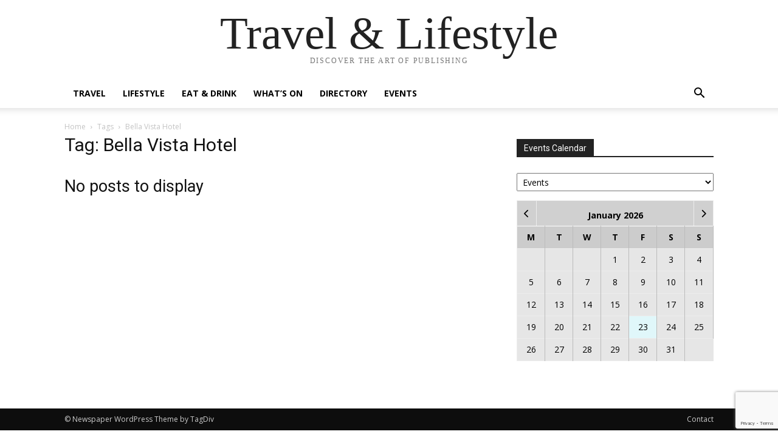

--- FILE ---
content_type: text/html; charset=UTF-8
request_url: https://travlifestyle.com/wp-admin/admin-ajax.php?action=geodir_ajax_calendar&sday=1&wday=0&_loc=0&_l=0&post_type=gd_event
body_size: 223
content:
<div class="gd-div-loader"><i class="fas fa-sync fa-spin"></i></div><span id="cal_title"><strong>January 2026</strong></span><table width="100%" border="0" cellpadding="2" cellspacing="2" class="calendar_widget"><tr><td class="days"><strong>M</strong></td><td class="days"><strong>T</strong></td><td class="days"><strong>W</strong></td><td class="days"><strong>T</strong></td><td class="days"><strong>F</strong></td><td class="days"><strong>S</strong></td><td class="days"><strong>S</strong></td></tr>
		<tr class='cal_day_nums'>
<td class="gd_cal_sat">&nbsp;</td><td class="gd_cal_sat">&nbsp;</td><td class="gd_cal_sat">&nbsp;</td><td valign="middle" class="gd_cal_nsat "><span class="no_event">1</span></td><td valign="middle" class="gd_cal_nsat "><span class="no_event">2</span></td><td valign="middle" class="gd_cal_nsat "><span class="no_event">3</span></td><td valign="middle" class="gd_cal_nsat "><span class="no_event">4</span></td></tr>
<tr class='cal_day_nums'>
<td valign="middle" class="gd_cal_nsat "><span class="no_event">5</span></td><td valign="middle" class="gd_cal_nsat "><span class="no_event">6</span></td><td valign="middle" class="gd_cal_nsat "><span class="no_event">7</span></td><td valign="middle" class="gd_cal_nsat "><span class="no_event">8</span></td><td valign="middle" class="gd_cal_nsat "><span class="no_event">9</span></td><td valign="middle" class="gd_cal_nsat "><span class="no_event">10</span></td><td valign="middle" class="gd_cal_nsat "><span class="no_event">11</span></td></tr>
<tr class='cal_day_nums'>
<td valign="middle" class="gd_cal_nsat "><span class="no_event">12</span></td><td valign="middle" class="gd_cal_nsat "><span class="no_event">13</span></td><td valign="middle" class="gd_cal_nsat "><span class="no_event">14</span></td><td valign="middle" class="gd_cal_nsat "><span class="no_event">15</span></td><td valign="middle" class="gd_cal_nsat "><span class="no_event">16</span></td><td valign="middle" class="gd_cal_nsat "><span class="no_event">17</span></td><td valign="middle" class="gd_cal_nsat "><span class="no_event">18</span></td></tr>
<tr class='cal_day_nums'>
<td valign="middle" class="gd_cal_nsat "><span class="no_event">19</span></td><td valign="middle" class="gd_cal_nsat "><span class="no_event">20</span></td><td valign="middle" class="gd_cal_nsat "><span class="no_event">21</span></td><td valign="middle" class="gd_cal_nsat "><span class="no_event">22</span></td><td valign="middle" class="gd_cal_nsat date_today"><span class="no_event">23</span></td><td valign="middle" class="gd_cal_nsat "><span class="no_event">24</span></td><td valign="middle" class="gd_cal_nsat "><span class="no_event">25</span></td></tr>
<tr class='cal_day_nums'>
<td valign="middle" class="gd_cal_nsat "><span class="no_event">26</span></td><td valign="middle" class="gd_cal_nsat "><span class="no_event">27</span></td><td valign="middle" class="gd_cal_nsat "><span class="no_event">28</span></td><td valign="middle" class="gd_cal_nsat "><span class="no_event">29</span></td><td valign="middle" class="gd_cal_nsat "><span class="no_event">30</span></td><td valign="middle" class="gd_cal_nsat "><span class="no_event">31</span></td>	</table>

--- FILE ---
content_type: text/html; charset=utf-8
request_url: https://www.google.com/recaptcha/api2/anchor?ar=1&k=6LerzaEUAAAAAG55uyjrAQfvXW-58zFSL7xpGS4y&co=aHR0cHM6Ly90cmF2bGlmZXN0eWxlLmNvbTo0NDM.&hl=en&v=PoyoqOPhxBO7pBk68S4YbpHZ&size=invisible&anchor-ms=20000&execute-ms=30000&cb=lssk1p1uv15n
body_size: 48694
content:
<!DOCTYPE HTML><html dir="ltr" lang="en"><head><meta http-equiv="Content-Type" content="text/html; charset=UTF-8">
<meta http-equiv="X-UA-Compatible" content="IE=edge">
<title>reCAPTCHA</title>
<style type="text/css">
/* cyrillic-ext */
@font-face {
  font-family: 'Roboto';
  font-style: normal;
  font-weight: 400;
  font-stretch: 100%;
  src: url(//fonts.gstatic.com/s/roboto/v48/KFO7CnqEu92Fr1ME7kSn66aGLdTylUAMa3GUBHMdazTgWw.woff2) format('woff2');
  unicode-range: U+0460-052F, U+1C80-1C8A, U+20B4, U+2DE0-2DFF, U+A640-A69F, U+FE2E-FE2F;
}
/* cyrillic */
@font-face {
  font-family: 'Roboto';
  font-style: normal;
  font-weight: 400;
  font-stretch: 100%;
  src: url(//fonts.gstatic.com/s/roboto/v48/KFO7CnqEu92Fr1ME7kSn66aGLdTylUAMa3iUBHMdazTgWw.woff2) format('woff2');
  unicode-range: U+0301, U+0400-045F, U+0490-0491, U+04B0-04B1, U+2116;
}
/* greek-ext */
@font-face {
  font-family: 'Roboto';
  font-style: normal;
  font-weight: 400;
  font-stretch: 100%;
  src: url(//fonts.gstatic.com/s/roboto/v48/KFO7CnqEu92Fr1ME7kSn66aGLdTylUAMa3CUBHMdazTgWw.woff2) format('woff2');
  unicode-range: U+1F00-1FFF;
}
/* greek */
@font-face {
  font-family: 'Roboto';
  font-style: normal;
  font-weight: 400;
  font-stretch: 100%;
  src: url(//fonts.gstatic.com/s/roboto/v48/KFO7CnqEu92Fr1ME7kSn66aGLdTylUAMa3-UBHMdazTgWw.woff2) format('woff2');
  unicode-range: U+0370-0377, U+037A-037F, U+0384-038A, U+038C, U+038E-03A1, U+03A3-03FF;
}
/* math */
@font-face {
  font-family: 'Roboto';
  font-style: normal;
  font-weight: 400;
  font-stretch: 100%;
  src: url(//fonts.gstatic.com/s/roboto/v48/KFO7CnqEu92Fr1ME7kSn66aGLdTylUAMawCUBHMdazTgWw.woff2) format('woff2');
  unicode-range: U+0302-0303, U+0305, U+0307-0308, U+0310, U+0312, U+0315, U+031A, U+0326-0327, U+032C, U+032F-0330, U+0332-0333, U+0338, U+033A, U+0346, U+034D, U+0391-03A1, U+03A3-03A9, U+03B1-03C9, U+03D1, U+03D5-03D6, U+03F0-03F1, U+03F4-03F5, U+2016-2017, U+2034-2038, U+203C, U+2040, U+2043, U+2047, U+2050, U+2057, U+205F, U+2070-2071, U+2074-208E, U+2090-209C, U+20D0-20DC, U+20E1, U+20E5-20EF, U+2100-2112, U+2114-2115, U+2117-2121, U+2123-214F, U+2190, U+2192, U+2194-21AE, U+21B0-21E5, U+21F1-21F2, U+21F4-2211, U+2213-2214, U+2216-22FF, U+2308-230B, U+2310, U+2319, U+231C-2321, U+2336-237A, U+237C, U+2395, U+239B-23B7, U+23D0, U+23DC-23E1, U+2474-2475, U+25AF, U+25B3, U+25B7, U+25BD, U+25C1, U+25CA, U+25CC, U+25FB, U+266D-266F, U+27C0-27FF, U+2900-2AFF, U+2B0E-2B11, U+2B30-2B4C, U+2BFE, U+3030, U+FF5B, U+FF5D, U+1D400-1D7FF, U+1EE00-1EEFF;
}
/* symbols */
@font-face {
  font-family: 'Roboto';
  font-style: normal;
  font-weight: 400;
  font-stretch: 100%;
  src: url(//fonts.gstatic.com/s/roboto/v48/KFO7CnqEu92Fr1ME7kSn66aGLdTylUAMaxKUBHMdazTgWw.woff2) format('woff2');
  unicode-range: U+0001-000C, U+000E-001F, U+007F-009F, U+20DD-20E0, U+20E2-20E4, U+2150-218F, U+2190, U+2192, U+2194-2199, U+21AF, U+21E6-21F0, U+21F3, U+2218-2219, U+2299, U+22C4-22C6, U+2300-243F, U+2440-244A, U+2460-24FF, U+25A0-27BF, U+2800-28FF, U+2921-2922, U+2981, U+29BF, U+29EB, U+2B00-2BFF, U+4DC0-4DFF, U+FFF9-FFFB, U+10140-1018E, U+10190-1019C, U+101A0, U+101D0-101FD, U+102E0-102FB, U+10E60-10E7E, U+1D2C0-1D2D3, U+1D2E0-1D37F, U+1F000-1F0FF, U+1F100-1F1AD, U+1F1E6-1F1FF, U+1F30D-1F30F, U+1F315, U+1F31C, U+1F31E, U+1F320-1F32C, U+1F336, U+1F378, U+1F37D, U+1F382, U+1F393-1F39F, U+1F3A7-1F3A8, U+1F3AC-1F3AF, U+1F3C2, U+1F3C4-1F3C6, U+1F3CA-1F3CE, U+1F3D4-1F3E0, U+1F3ED, U+1F3F1-1F3F3, U+1F3F5-1F3F7, U+1F408, U+1F415, U+1F41F, U+1F426, U+1F43F, U+1F441-1F442, U+1F444, U+1F446-1F449, U+1F44C-1F44E, U+1F453, U+1F46A, U+1F47D, U+1F4A3, U+1F4B0, U+1F4B3, U+1F4B9, U+1F4BB, U+1F4BF, U+1F4C8-1F4CB, U+1F4D6, U+1F4DA, U+1F4DF, U+1F4E3-1F4E6, U+1F4EA-1F4ED, U+1F4F7, U+1F4F9-1F4FB, U+1F4FD-1F4FE, U+1F503, U+1F507-1F50B, U+1F50D, U+1F512-1F513, U+1F53E-1F54A, U+1F54F-1F5FA, U+1F610, U+1F650-1F67F, U+1F687, U+1F68D, U+1F691, U+1F694, U+1F698, U+1F6AD, U+1F6B2, U+1F6B9-1F6BA, U+1F6BC, U+1F6C6-1F6CF, U+1F6D3-1F6D7, U+1F6E0-1F6EA, U+1F6F0-1F6F3, U+1F6F7-1F6FC, U+1F700-1F7FF, U+1F800-1F80B, U+1F810-1F847, U+1F850-1F859, U+1F860-1F887, U+1F890-1F8AD, U+1F8B0-1F8BB, U+1F8C0-1F8C1, U+1F900-1F90B, U+1F93B, U+1F946, U+1F984, U+1F996, U+1F9E9, U+1FA00-1FA6F, U+1FA70-1FA7C, U+1FA80-1FA89, U+1FA8F-1FAC6, U+1FACE-1FADC, U+1FADF-1FAE9, U+1FAF0-1FAF8, U+1FB00-1FBFF;
}
/* vietnamese */
@font-face {
  font-family: 'Roboto';
  font-style: normal;
  font-weight: 400;
  font-stretch: 100%;
  src: url(//fonts.gstatic.com/s/roboto/v48/KFO7CnqEu92Fr1ME7kSn66aGLdTylUAMa3OUBHMdazTgWw.woff2) format('woff2');
  unicode-range: U+0102-0103, U+0110-0111, U+0128-0129, U+0168-0169, U+01A0-01A1, U+01AF-01B0, U+0300-0301, U+0303-0304, U+0308-0309, U+0323, U+0329, U+1EA0-1EF9, U+20AB;
}
/* latin-ext */
@font-face {
  font-family: 'Roboto';
  font-style: normal;
  font-weight: 400;
  font-stretch: 100%;
  src: url(//fonts.gstatic.com/s/roboto/v48/KFO7CnqEu92Fr1ME7kSn66aGLdTylUAMa3KUBHMdazTgWw.woff2) format('woff2');
  unicode-range: U+0100-02BA, U+02BD-02C5, U+02C7-02CC, U+02CE-02D7, U+02DD-02FF, U+0304, U+0308, U+0329, U+1D00-1DBF, U+1E00-1E9F, U+1EF2-1EFF, U+2020, U+20A0-20AB, U+20AD-20C0, U+2113, U+2C60-2C7F, U+A720-A7FF;
}
/* latin */
@font-face {
  font-family: 'Roboto';
  font-style: normal;
  font-weight: 400;
  font-stretch: 100%;
  src: url(//fonts.gstatic.com/s/roboto/v48/KFO7CnqEu92Fr1ME7kSn66aGLdTylUAMa3yUBHMdazQ.woff2) format('woff2');
  unicode-range: U+0000-00FF, U+0131, U+0152-0153, U+02BB-02BC, U+02C6, U+02DA, U+02DC, U+0304, U+0308, U+0329, U+2000-206F, U+20AC, U+2122, U+2191, U+2193, U+2212, U+2215, U+FEFF, U+FFFD;
}
/* cyrillic-ext */
@font-face {
  font-family: 'Roboto';
  font-style: normal;
  font-weight: 500;
  font-stretch: 100%;
  src: url(//fonts.gstatic.com/s/roboto/v48/KFO7CnqEu92Fr1ME7kSn66aGLdTylUAMa3GUBHMdazTgWw.woff2) format('woff2');
  unicode-range: U+0460-052F, U+1C80-1C8A, U+20B4, U+2DE0-2DFF, U+A640-A69F, U+FE2E-FE2F;
}
/* cyrillic */
@font-face {
  font-family: 'Roboto';
  font-style: normal;
  font-weight: 500;
  font-stretch: 100%;
  src: url(//fonts.gstatic.com/s/roboto/v48/KFO7CnqEu92Fr1ME7kSn66aGLdTylUAMa3iUBHMdazTgWw.woff2) format('woff2');
  unicode-range: U+0301, U+0400-045F, U+0490-0491, U+04B0-04B1, U+2116;
}
/* greek-ext */
@font-face {
  font-family: 'Roboto';
  font-style: normal;
  font-weight: 500;
  font-stretch: 100%;
  src: url(//fonts.gstatic.com/s/roboto/v48/KFO7CnqEu92Fr1ME7kSn66aGLdTylUAMa3CUBHMdazTgWw.woff2) format('woff2');
  unicode-range: U+1F00-1FFF;
}
/* greek */
@font-face {
  font-family: 'Roboto';
  font-style: normal;
  font-weight: 500;
  font-stretch: 100%;
  src: url(//fonts.gstatic.com/s/roboto/v48/KFO7CnqEu92Fr1ME7kSn66aGLdTylUAMa3-UBHMdazTgWw.woff2) format('woff2');
  unicode-range: U+0370-0377, U+037A-037F, U+0384-038A, U+038C, U+038E-03A1, U+03A3-03FF;
}
/* math */
@font-face {
  font-family: 'Roboto';
  font-style: normal;
  font-weight: 500;
  font-stretch: 100%;
  src: url(//fonts.gstatic.com/s/roboto/v48/KFO7CnqEu92Fr1ME7kSn66aGLdTylUAMawCUBHMdazTgWw.woff2) format('woff2');
  unicode-range: U+0302-0303, U+0305, U+0307-0308, U+0310, U+0312, U+0315, U+031A, U+0326-0327, U+032C, U+032F-0330, U+0332-0333, U+0338, U+033A, U+0346, U+034D, U+0391-03A1, U+03A3-03A9, U+03B1-03C9, U+03D1, U+03D5-03D6, U+03F0-03F1, U+03F4-03F5, U+2016-2017, U+2034-2038, U+203C, U+2040, U+2043, U+2047, U+2050, U+2057, U+205F, U+2070-2071, U+2074-208E, U+2090-209C, U+20D0-20DC, U+20E1, U+20E5-20EF, U+2100-2112, U+2114-2115, U+2117-2121, U+2123-214F, U+2190, U+2192, U+2194-21AE, U+21B0-21E5, U+21F1-21F2, U+21F4-2211, U+2213-2214, U+2216-22FF, U+2308-230B, U+2310, U+2319, U+231C-2321, U+2336-237A, U+237C, U+2395, U+239B-23B7, U+23D0, U+23DC-23E1, U+2474-2475, U+25AF, U+25B3, U+25B7, U+25BD, U+25C1, U+25CA, U+25CC, U+25FB, U+266D-266F, U+27C0-27FF, U+2900-2AFF, U+2B0E-2B11, U+2B30-2B4C, U+2BFE, U+3030, U+FF5B, U+FF5D, U+1D400-1D7FF, U+1EE00-1EEFF;
}
/* symbols */
@font-face {
  font-family: 'Roboto';
  font-style: normal;
  font-weight: 500;
  font-stretch: 100%;
  src: url(//fonts.gstatic.com/s/roboto/v48/KFO7CnqEu92Fr1ME7kSn66aGLdTylUAMaxKUBHMdazTgWw.woff2) format('woff2');
  unicode-range: U+0001-000C, U+000E-001F, U+007F-009F, U+20DD-20E0, U+20E2-20E4, U+2150-218F, U+2190, U+2192, U+2194-2199, U+21AF, U+21E6-21F0, U+21F3, U+2218-2219, U+2299, U+22C4-22C6, U+2300-243F, U+2440-244A, U+2460-24FF, U+25A0-27BF, U+2800-28FF, U+2921-2922, U+2981, U+29BF, U+29EB, U+2B00-2BFF, U+4DC0-4DFF, U+FFF9-FFFB, U+10140-1018E, U+10190-1019C, U+101A0, U+101D0-101FD, U+102E0-102FB, U+10E60-10E7E, U+1D2C0-1D2D3, U+1D2E0-1D37F, U+1F000-1F0FF, U+1F100-1F1AD, U+1F1E6-1F1FF, U+1F30D-1F30F, U+1F315, U+1F31C, U+1F31E, U+1F320-1F32C, U+1F336, U+1F378, U+1F37D, U+1F382, U+1F393-1F39F, U+1F3A7-1F3A8, U+1F3AC-1F3AF, U+1F3C2, U+1F3C4-1F3C6, U+1F3CA-1F3CE, U+1F3D4-1F3E0, U+1F3ED, U+1F3F1-1F3F3, U+1F3F5-1F3F7, U+1F408, U+1F415, U+1F41F, U+1F426, U+1F43F, U+1F441-1F442, U+1F444, U+1F446-1F449, U+1F44C-1F44E, U+1F453, U+1F46A, U+1F47D, U+1F4A3, U+1F4B0, U+1F4B3, U+1F4B9, U+1F4BB, U+1F4BF, U+1F4C8-1F4CB, U+1F4D6, U+1F4DA, U+1F4DF, U+1F4E3-1F4E6, U+1F4EA-1F4ED, U+1F4F7, U+1F4F9-1F4FB, U+1F4FD-1F4FE, U+1F503, U+1F507-1F50B, U+1F50D, U+1F512-1F513, U+1F53E-1F54A, U+1F54F-1F5FA, U+1F610, U+1F650-1F67F, U+1F687, U+1F68D, U+1F691, U+1F694, U+1F698, U+1F6AD, U+1F6B2, U+1F6B9-1F6BA, U+1F6BC, U+1F6C6-1F6CF, U+1F6D3-1F6D7, U+1F6E0-1F6EA, U+1F6F0-1F6F3, U+1F6F7-1F6FC, U+1F700-1F7FF, U+1F800-1F80B, U+1F810-1F847, U+1F850-1F859, U+1F860-1F887, U+1F890-1F8AD, U+1F8B0-1F8BB, U+1F8C0-1F8C1, U+1F900-1F90B, U+1F93B, U+1F946, U+1F984, U+1F996, U+1F9E9, U+1FA00-1FA6F, U+1FA70-1FA7C, U+1FA80-1FA89, U+1FA8F-1FAC6, U+1FACE-1FADC, U+1FADF-1FAE9, U+1FAF0-1FAF8, U+1FB00-1FBFF;
}
/* vietnamese */
@font-face {
  font-family: 'Roboto';
  font-style: normal;
  font-weight: 500;
  font-stretch: 100%;
  src: url(//fonts.gstatic.com/s/roboto/v48/KFO7CnqEu92Fr1ME7kSn66aGLdTylUAMa3OUBHMdazTgWw.woff2) format('woff2');
  unicode-range: U+0102-0103, U+0110-0111, U+0128-0129, U+0168-0169, U+01A0-01A1, U+01AF-01B0, U+0300-0301, U+0303-0304, U+0308-0309, U+0323, U+0329, U+1EA0-1EF9, U+20AB;
}
/* latin-ext */
@font-face {
  font-family: 'Roboto';
  font-style: normal;
  font-weight: 500;
  font-stretch: 100%;
  src: url(//fonts.gstatic.com/s/roboto/v48/KFO7CnqEu92Fr1ME7kSn66aGLdTylUAMa3KUBHMdazTgWw.woff2) format('woff2');
  unicode-range: U+0100-02BA, U+02BD-02C5, U+02C7-02CC, U+02CE-02D7, U+02DD-02FF, U+0304, U+0308, U+0329, U+1D00-1DBF, U+1E00-1E9F, U+1EF2-1EFF, U+2020, U+20A0-20AB, U+20AD-20C0, U+2113, U+2C60-2C7F, U+A720-A7FF;
}
/* latin */
@font-face {
  font-family: 'Roboto';
  font-style: normal;
  font-weight: 500;
  font-stretch: 100%;
  src: url(//fonts.gstatic.com/s/roboto/v48/KFO7CnqEu92Fr1ME7kSn66aGLdTylUAMa3yUBHMdazQ.woff2) format('woff2');
  unicode-range: U+0000-00FF, U+0131, U+0152-0153, U+02BB-02BC, U+02C6, U+02DA, U+02DC, U+0304, U+0308, U+0329, U+2000-206F, U+20AC, U+2122, U+2191, U+2193, U+2212, U+2215, U+FEFF, U+FFFD;
}
/* cyrillic-ext */
@font-face {
  font-family: 'Roboto';
  font-style: normal;
  font-weight: 900;
  font-stretch: 100%;
  src: url(//fonts.gstatic.com/s/roboto/v48/KFO7CnqEu92Fr1ME7kSn66aGLdTylUAMa3GUBHMdazTgWw.woff2) format('woff2');
  unicode-range: U+0460-052F, U+1C80-1C8A, U+20B4, U+2DE0-2DFF, U+A640-A69F, U+FE2E-FE2F;
}
/* cyrillic */
@font-face {
  font-family: 'Roboto';
  font-style: normal;
  font-weight: 900;
  font-stretch: 100%;
  src: url(//fonts.gstatic.com/s/roboto/v48/KFO7CnqEu92Fr1ME7kSn66aGLdTylUAMa3iUBHMdazTgWw.woff2) format('woff2');
  unicode-range: U+0301, U+0400-045F, U+0490-0491, U+04B0-04B1, U+2116;
}
/* greek-ext */
@font-face {
  font-family: 'Roboto';
  font-style: normal;
  font-weight: 900;
  font-stretch: 100%;
  src: url(//fonts.gstatic.com/s/roboto/v48/KFO7CnqEu92Fr1ME7kSn66aGLdTylUAMa3CUBHMdazTgWw.woff2) format('woff2');
  unicode-range: U+1F00-1FFF;
}
/* greek */
@font-face {
  font-family: 'Roboto';
  font-style: normal;
  font-weight: 900;
  font-stretch: 100%;
  src: url(//fonts.gstatic.com/s/roboto/v48/KFO7CnqEu92Fr1ME7kSn66aGLdTylUAMa3-UBHMdazTgWw.woff2) format('woff2');
  unicode-range: U+0370-0377, U+037A-037F, U+0384-038A, U+038C, U+038E-03A1, U+03A3-03FF;
}
/* math */
@font-face {
  font-family: 'Roboto';
  font-style: normal;
  font-weight: 900;
  font-stretch: 100%;
  src: url(//fonts.gstatic.com/s/roboto/v48/KFO7CnqEu92Fr1ME7kSn66aGLdTylUAMawCUBHMdazTgWw.woff2) format('woff2');
  unicode-range: U+0302-0303, U+0305, U+0307-0308, U+0310, U+0312, U+0315, U+031A, U+0326-0327, U+032C, U+032F-0330, U+0332-0333, U+0338, U+033A, U+0346, U+034D, U+0391-03A1, U+03A3-03A9, U+03B1-03C9, U+03D1, U+03D5-03D6, U+03F0-03F1, U+03F4-03F5, U+2016-2017, U+2034-2038, U+203C, U+2040, U+2043, U+2047, U+2050, U+2057, U+205F, U+2070-2071, U+2074-208E, U+2090-209C, U+20D0-20DC, U+20E1, U+20E5-20EF, U+2100-2112, U+2114-2115, U+2117-2121, U+2123-214F, U+2190, U+2192, U+2194-21AE, U+21B0-21E5, U+21F1-21F2, U+21F4-2211, U+2213-2214, U+2216-22FF, U+2308-230B, U+2310, U+2319, U+231C-2321, U+2336-237A, U+237C, U+2395, U+239B-23B7, U+23D0, U+23DC-23E1, U+2474-2475, U+25AF, U+25B3, U+25B7, U+25BD, U+25C1, U+25CA, U+25CC, U+25FB, U+266D-266F, U+27C0-27FF, U+2900-2AFF, U+2B0E-2B11, U+2B30-2B4C, U+2BFE, U+3030, U+FF5B, U+FF5D, U+1D400-1D7FF, U+1EE00-1EEFF;
}
/* symbols */
@font-face {
  font-family: 'Roboto';
  font-style: normal;
  font-weight: 900;
  font-stretch: 100%;
  src: url(//fonts.gstatic.com/s/roboto/v48/KFO7CnqEu92Fr1ME7kSn66aGLdTylUAMaxKUBHMdazTgWw.woff2) format('woff2');
  unicode-range: U+0001-000C, U+000E-001F, U+007F-009F, U+20DD-20E0, U+20E2-20E4, U+2150-218F, U+2190, U+2192, U+2194-2199, U+21AF, U+21E6-21F0, U+21F3, U+2218-2219, U+2299, U+22C4-22C6, U+2300-243F, U+2440-244A, U+2460-24FF, U+25A0-27BF, U+2800-28FF, U+2921-2922, U+2981, U+29BF, U+29EB, U+2B00-2BFF, U+4DC0-4DFF, U+FFF9-FFFB, U+10140-1018E, U+10190-1019C, U+101A0, U+101D0-101FD, U+102E0-102FB, U+10E60-10E7E, U+1D2C0-1D2D3, U+1D2E0-1D37F, U+1F000-1F0FF, U+1F100-1F1AD, U+1F1E6-1F1FF, U+1F30D-1F30F, U+1F315, U+1F31C, U+1F31E, U+1F320-1F32C, U+1F336, U+1F378, U+1F37D, U+1F382, U+1F393-1F39F, U+1F3A7-1F3A8, U+1F3AC-1F3AF, U+1F3C2, U+1F3C4-1F3C6, U+1F3CA-1F3CE, U+1F3D4-1F3E0, U+1F3ED, U+1F3F1-1F3F3, U+1F3F5-1F3F7, U+1F408, U+1F415, U+1F41F, U+1F426, U+1F43F, U+1F441-1F442, U+1F444, U+1F446-1F449, U+1F44C-1F44E, U+1F453, U+1F46A, U+1F47D, U+1F4A3, U+1F4B0, U+1F4B3, U+1F4B9, U+1F4BB, U+1F4BF, U+1F4C8-1F4CB, U+1F4D6, U+1F4DA, U+1F4DF, U+1F4E3-1F4E6, U+1F4EA-1F4ED, U+1F4F7, U+1F4F9-1F4FB, U+1F4FD-1F4FE, U+1F503, U+1F507-1F50B, U+1F50D, U+1F512-1F513, U+1F53E-1F54A, U+1F54F-1F5FA, U+1F610, U+1F650-1F67F, U+1F687, U+1F68D, U+1F691, U+1F694, U+1F698, U+1F6AD, U+1F6B2, U+1F6B9-1F6BA, U+1F6BC, U+1F6C6-1F6CF, U+1F6D3-1F6D7, U+1F6E0-1F6EA, U+1F6F0-1F6F3, U+1F6F7-1F6FC, U+1F700-1F7FF, U+1F800-1F80B, U+1F810-1F847, U+1F850-1F859, U+1F860-1F887, U+1F890-1F8AD, U+1F8B0-1F8BB, U+1F8C0-1F8C1, U+1F900-1F90B, U+1F93B, U+1F946, U+1F984, U+1F996, U+1F9E9, U+1FA00-1FA6F, U+1FA70-1FA7C, U+1FA80-1FA89, U+1FA8F-1FAC6, U+1FACE-1FADC, U+1FADF-1FAE9, U+1FAF0-1FAF8, U+1FB00-1FBFF;
}
/* vietnamese */
@font-face {
  font-family: 'Roboto';
  font-style: normal;
  font-weight: 900;
  font-stretch: 100%;
  src: url(//fonts.gstatic.com/s/roboto/v48/KFO7CnqEu92Fr1ME7kSn66aGLdTylUAMa3OUBHMdazTgWw.woff2) format('woff2');
  unicode-range: U+0102-0103, U+0110-0111, U+0128-0129, U+0168-0169, U+01A0-01A1, U+01AF-01B0, U+0300-0301, U+0303-0304, U+0308-0309, U+0323, U+0329, U+1EA0-1EF9, U+20AB;
}
/* latin-ext */
@font-face {
  font-family: 'Roboto';
  font-style: normal;
  font-weight: 900;
  font-stretch: 100%;
  src: url(//fonts.gstatic.com/s/roboto/v48/KFO7CnqEu92Fr1ME7kSn66aGLdTylUAMa3KUBHMdazTgWw.woff2) format('woff2');
  unicode-range: U+0100-02BA, U+02BD-02C5, U+02C7-02CC, U+02CE-02D7, U+02DD-02FF, U+0304, U+0308, U+0329, U+1D00-1DBF, U+1E00-1E9F, U+1EF2-1EFF, U+2020, U+20A0-20AB, U+20AD-20C0, U+2113, U+2C60-2C7F, U+A720-A7FF;
}
/* latin */
@font-face {
  font-family: 'Roboto';
  font-style: normal;
  font-weight: 900;
  font-stretch: 100%;
  src: url(//fonts.gstatic.com/s/roboto/v48/KFO7CnqEu92Fr1ME7kSn66aGLdTylUAMa3yUBHMdazQ.woff2) format('woff2');
  unicode-range: U+0000-00FF, U+0131, U+0152-0153, U+02BB-02BC, U+02C6, U+02DA, U+02DC, U+0304, U+0308, U+0329, U+2000-206F, U+20AC, U+2122, U+2191, U+2193, U+2212, U+2215, U+FEFF, U+FFFD;
}

</style>
<link rel="stylesheet" type="text/css" href="https://www.gstatic.com/recaptcha/releases/PoyoqOPhxBO7pBk68S4YbpHZ/styles__ltr.css">
<script nonce="HG3tLetxzFWo9bq9RXQOBQ" type="text/javascript">window['__recaptcha_api'] = 'https://www.google.com/recaptcha/api2/';</script>
<script type="text/javascript" src="https://www.gstatic.com/recaptcha/releases/PoyoqOPhxBO7pBk68S4YbpHZ/recaptcha__en.js" nonce="HG3tLetxzFWo9bq9RXQOBQ">
      
    </script></head>
<body><div id="rc-anchor-alert" class="rc-anchor-alert"></div>
<input type="hidden" id="recaptcha-token" value="[base64]">
<script type="text/javascript" nonce="HG3tLetxzFWo9bq9RXQOBQ">
      recaptcha.anchor.Main.init("[\x22ainput\x22,[\x22bgdata\x22,\x22\x22,\[base64]/[base64]/[base64]/bmV3IHJbeF0oY1swXSk6RT09Mj9uZXcgclt4XShjWzBdLGNbMV0pOkU9PTM/bmV3IHJbeF0oY1swXSxjWzFdLGNbMl0pOkU9PTQ/[base64]/[base64]/[base64]/[base64]/[base64]/[base64]/[base64]/[base64]\x22,\[base64]\\u003d\\u003d\x22,\x22w71OwpvDnsOdwrgpGnbDnB4awqcoL8O2TWdvXcK4wqVKTcOMwpXDosOADXTCosKvw6fCuAbDhcKVw5fDh8K4wrkewqpyRXxUw6LCqSFbfMKOw5nCicK/f8Omw4rDgMKJwolWQGFfDsKrGMKYwp0TAMOYIMOHO8O2w5HDun7CvGzDqcKswqTChsKOwq98fMO4wrfDqUcMPB3CmygGw6spwoUswrzCkl7ClcOjw53Dslx/wrrCqcO/GT/Cm8OCw5JEwrrClQ9ow5tZwpIfw7pew7vDnsO4XcO4wrw6wqdjBcK6DcOySCXCoFLDnsO+UMK2bsK/wqhTw61hL8OPw6cpwqVSw4w7JMKew6/CtsOxY0sNw4E6wrzDjsOgPcOLw7HCn8KewodIwq7DisKmw6LDisOyCAY+wpFvw6gIBg5Mw65oOsOdB8OhwppywqtEwq3CvsK2wos8JMKwwq/CrsKbAFTDrcK9RBtQw5B5IF/CncOQMcOhwqLDg8Kew7rDpisow5vCs8KuwpILw6jCkTjCm8OIwpzCqsKDwqcYMSXCsFByasOufsKKaMKCD8OOXsO7w5J6EAXDi8KGbMOWURF3A8Kqw4wLw63CkcKKwqcww5vDs8O7w7/DsGdsQwNwVDxsAS7Dl8Oow4rCrcO8TgZEADrCpMKGKlRpw75ZeHJYw7QdQy9YCsKHw7/CojIJaMOmTcObY8K2w65bw7PDrR9Qw5vDpsOyccKWFcKBI8O/wpwpbyDCk1nCusKnVMOyOxvDlX86NC13wq4ww6TDsMKTw7tzasO6wqhzw7/CihZFwoTDkDTDt8OZIx1LwqpoEU5zw4jCk2vDoMKqOcKfWS03dMOqwofCgwrCuMKERMKFwpXCkEzDrloyMsKiGlTCl8KgwrQQwrLDrFbDmE90w5p5biTDrsK3HsOzw7zDlDVacTtmS8KFUsKqIjTCmcOfE8KDw5pfV8K9wqpPasK/wpARVEPDo8Omw5vClsOLw6Qudi9UwonDt2oqWUXCkz0qwqRfwqDDrHhAwrMgFR1Ew7cdwq7DhcKww7nDkzBmwpwmCcKAw4YfBsKiwo7CtcKyacKFw4QxWGYuw7DDtsOJXw7Dj8KIw4BIw6nDl0wIwqFwb8K9wqLCsMKfOcKWJBvCgQVHUU7CgsKAD3rDiXfDh8K6wq/[base64]/JMK7W8ORJzfCujLDiCRBw47CqC1WN2/CvcOGEcOtw5VrwoM0aMOvwq7DncKmaTvCtzd1w5DDsynDkmYuwrRUw5vCr08uZithw7TDsX5iwqPDssKlw5ohwpM/w67CtsKeVgYHEQbDoXl6ScOZLMOXRXjClMOTZlJUw7PDkMOLw4fCnkrDosK6X2hIwrlnwqvClHzDmsOEw7HCi8KRwprCvcKQwp9iV8KkNGI+wpc+aFZEw7wfwoDCgMOqw6NROcK0IcO/XMKzHWXCoGXDtEQAw6bCuMOJUFcAYE/[base64]/NcKfbnjCjFNRdcKQIMO+N8OSw43DscKxC2whw4rCgMOQw6daei98AWDCmApRw4jCtMK3dUTCpFBtLjzDlXzDm8K/FCJ5F33Ci2J6wrZZwoDCiMOuw4rDvyXDjcOFPsObw4TDiBIpwq3DtW/Cow9lYgjDv1Uywoc4Q8Ouwqd2w4plwrkjw4Nlw79JC8K6w7kVw47DnBo9EnbCjsKZXcKnHsOBw5VFFsO1YinCkFUqwofCjzbDsGR4wqo/w6MUDAA8FizDginDnMOGQ8OYGTXCuMKAw5M0XCBww5fDp8KEeQrCkSluw77CisK9wr/ClsKgT8KWUUFkGAhJwoovwrxnw4hSwojCqmnDtnrDoUxZw53Dik0Ew55ycXwCw6fCshLDicKCSRpKIgzDoW7CtcK2HgvChcKvw6QYcDkRwolCCMOzL8K/woZrw6gwacK0QcKEwot8wojCvm/CpsKZwog3ZMOhwq1IQl/DvmsEF8KuTcKBMMKDRsKhYjbDpBjDlQnDu2PDr23DrcORwqsQwo4JwrXDmsKiw4HCpCxvw7AMW8KPwr/[base64]/ecO+wqgqe8Ofw4/[base64]/CpcOywqzDrMKzKEXDhsKuchYbwpo3wrNLw7nDu2zCqwnDv1NyWsKdw64FWMK3wogDDl7DnsOoGjxUEsKFw5zDugvClBMxBSxzw47CgMKLQ8Ocw6k1wr0Hwrpfw4lbcMKgw4vDtsOaNWXDjsOQwpjChsOFMVPCrMKlw7rCuFLDqkHDosOhaTE9fsK7w6Bqw7/DiFXDvsO6LcKnDEPDglvCncKbMcKZcFEuw6gbe8KVwpAGVMO0ICQHwqvCqcOQw6pNwq1nW3zDgA45wrjDuMKzwpbDlMK7wqp1EDXCmMK4CUlWw47CkcOGWhMOEMKbwqHDhCXCkMOgWnFbwr/CksKZE8OSYXbCh8O1w7/[base64]/w7/Du3Now4QITEzCrBhHw5LCh3TDgD3DpMKIfRvDssOSwrbDlcKPwrMNQS8rw6AEDcODM8OUH3PCn8Kzwq/Dt8K6MMOMw6UgA8OZwpvCpsK3w7peDMKLWMKpdhXCuMOBwqQgwpRFwobDgVjCn8ORw6bCpgTDkcKOwp3DoMKXPMOXd3h0w5DCuBYmUMKOwrzDiMKAwrfCq8KhVcKJw7XDg8K5TcOLwo/DocK1wp/Ctm8LJxYyw6PCngfCj1wAw6YeExRKwqkZSsKGwq5rwqXDicKcO8KKMFRlOF3Ci8OSEwFjEMKEwpo3KcO+w7vDkWgZacKkfcO5wqTDiz7DjMOLw5V9KcOgw53CqRRsw5HCk8OowqInBzpWd8O7fA/[base64]/DpSrDukw8X1nChzoZL8KCD8O4w4MODsKFSMOqQEgLw43Ds8OOQi7DksKhwrIdDGnDn8OWwp1ywoMDcsOdR8OKTTzCo3VKC8Ktw5PDkztEWMOLJsOew6FoWsOtwoRVHmA/wpksNDjCrMOGw7BCYS7Dun9NODLDjTMZKsOnwpHCmS4gw4LDhMKtw4oUTMKgw6PDqMOiOcOZw5XDtwfDmTQZUMKNw6gnwoJ5acOywr8KcsOKw7LCmmoLFzjDsxUjSXRTw6vCoGfCj8KWw4HDvmxYPMKaPz3Cj1LCiBPDjgbDkDbDh8K/w73DnQxgwooWLsOZwq7ChW/ChsOjRMOMw7rDvyIWQHfDpcOdwpvDkxoKHVzDncKPYsKZw79WwpTDv8KUU03Cj3vDvhvDucKawpfDk2dDSMOnGcOoOMK7woAOwpzCghbCucOrw4kGGsKuecKgfMKOAcKPw7Riw4lMwpNNScO8wpvDg8K0w61zwqnCpsOgw4VWwoAHw6Mmw5bDnk5Jw5o/w6fDrcKQwoLCsTDCsF7CvzTDjQfDqcOEwp/Dj8K6wpRGOhg0G291TGjDmyfDosOow57DhMKHQcK1w6hvNhnCm20zVQvDtE8MasKpMsO/KQ7Dj0nCsQvDhH/DvyfDvcOzUiYrwq7Di8O/OWnCsMKNc8KMwoB/[base64]/w4rCqcOnI3DDicOJwoIaw6bDqsOZw5LDqhvDmMK0wrrDugLCh8Kew5XDkHDDjMKYbDPClsOJwoTDul7CgSnDrTkzwrVkEMOVLsKzwqjCnyrDk8Oqw7leXMK7wqTCrsKyZk4OwqzDol3CtsKUwqZXw7U7e8KGIMKMX8OffQs/[base64]/Di8KwwqDDnMOpMsOjw5bClG/DkDzDmhYjwopVwoTCixhywoLDi8KMw4jDkT5lJhhcK8OeUMK3Y8O2bMKYfQZrwqlxw5otwpVyNXTDlQ8/MsKiMcK7w7E9wq7DusKMbFPDvWkBw4U9wrrCoAhLw4d7w6gADHTCj3pRARtZw4bCgsKbJMKuME3DvMOwwpZ/wpvDrMOHIcKHwq1aw79TG0wUwpRzJFDDpxfCozjDhFDDtj3DgWxGw6XDoh3DnsOCwpbCkhDCqMOfQgdyw6x9w597worDlMOTCidLw41qwoR6ScOPfsKoVcK0WUxdDcK/ESXCiMO1RcKiL0Jhw4nCn8Opw7/DgMO/LD44w4shABrDqEzDvMOUC8Kvwo3Dk2jDrMOzw4Ylw6cXwowVwrxIw77ChE5bw6EXdRBVwpjCuMK4w6fCqMK6w4TDnMKEwoAaRmQpUMKrw6sLSHNuOhhiM3rDvMK2wpATJMKqw4M/S8KlXQ7CvVrDtsK3wpXDnFkLw4/Csw96OMKJw5HDlXEMG8KFUGDDrsODwrfDtsOkLcKMRMKcwqnCnwnCtwByAW7Ct8KYVMOzwr/CtlDCkcOmw5djw7HCk2rChkjCpsOfbcOCw5Y6UMKRw6DDpsOSwpFGw6zCvDXCvAhyFzZsNiQEWcKbXkXCoRjDlMOlwqDDmcONw6Uuw6/CqD95wqBAwojDtMKzblEbJcK4XsO8ZMKOwrnDk8OvwrjCj23CkVBzXsKpU8KwUcKdTsO5w6/DpS5Pw6nCnT1hw5AYwrAfwoTCj8OhwrXDo03ChHHDtMO9bz/DhCnCtMOdDV0lw7V0w5nCoMOjwpt6QSLCocKYMHVVKxkjIcO5wppswoRfcxVKw4cGwpnCj8OLw4LDk8OXwrF/TsKew4tYwrHDi8OWw6JdacOuWiLDusOjwqVoLMKXwrXCmsO2c8OGw4hXw5FTw7pFw57DnMKlw6wkwpfCulHDsFUGw5PDi0HCuzRvWHTCmmXDlsOzw57CjSjCm8KLw5zDuFTDlsK/JsOXw5HCuMKwbgtIw5PDoMOTbxvCn0NswqrDmyJCw7cUEnnDrxBvw7gRMSnDl0rDrn3Cg09NL14IOMO4w5JaIsK6EiLDhMOYwp3Ds8KrR8OSfsKhwpPCmjzDpcOgOmoew4fDjCPDlMK/JMOUXsOqw7/DtsKLP8KWw6DCkMOndMKUw7/CvcKuwpTCu8KrUypWw6XDhR/DiMKDw7xYd8KGw5NJOsOSGcOBWg7DpMOiAsOYd8O3wrdPGcKiwr/[base64]/[base64]/DrS7DkSTCkcKTw73DnVxPBxRAwrXDtTsdw7XCgznCuU3CimEIwop4R8Kgw7AgwrVaw5EnR8O8wpDCv8Kyw5YdTWrDtMKvBBczXMKdW8KzAjnDhMOFGsKcDgFRccKpRn7DgMKBw7fDtcOTAS/DucOew4rDp8KULUs6wrbCrlDCm2sSwpsQG8Otw5cVwr8FRMKNwqPCoCTCtwwYwoHCjsKrEiPDtMOuw6wUdcO0PxfDpGTDk8OSw6PChw7CvMKYeiDDpSbCmgsoWMOVw6gDwrdnw4M5wqsgwr1/[base64]/CnQsKw7bDhWwDVMOvwozDon0hXj0ow7/DkMO0YC4pOsORC8KNw47CuGzDucOkKMOpw6xZw5LDt8K5w6fDoAXDmF/DpcOyw5vCrVHCsHHCq8Kkwp41w4F8wrFuWw4Pw43DjsKow7Yawo3DiMKkcMOAwrt1AsO2w5QKD37CnFl0w5MZw5ovw4plwrfCoMOweGbCpGfDujPCijPDmcK1w5bClcOIXcOre8OBO1tjw51Mw7nCiXjCg8OxKMO0wqNyw4HDgh5NGz7Cjh/DqjlLwojDgiUYXzXDu8KuVxNFw7EJSsKEElXCmxJPAsKew79Qw5LDu8KzZDfDtcKzwp5VFMOATn7DhhIGwoZDw4tZGGsGwofDu8Ozw4o2DWRjMhrCh8KjCMKVacOVw5NGAwwqwpUSw5bClVovw6nDncK/KsOOLcKTMMKbSVXCm2ROfHHDocKhwqBkBsOSw5/DqMK6MmjCqjvDr8OuCsKgwqglw4/[base64]/DhsKJDmsedcONBj/CjjHDpMOQw4hEHi/CqMK7a1LDqMKxw6sfw7AtwpZbBkPCqcO3acOPf8KWIkN/wrbCswtxIEjClE47cMKFHhptwrzCmsKyEVrCnMK1EcK+w63CmMOuDMO7wqceworCq8K8K8KSw5/[base64]/DvcKdwpLCuTnCr8KowrvDsTjDrsOxw63CqCIhw4Qkw61mwpVKeHRVI8KIw6MlwrHDicOuwqjCtcKvYjLClsK7eTEPXsK2R8O/[base64]/CrMO0TW/Cml7CnQgzFAIbw6kGXMODEcK+w5HDhynDpWnDtX1fdmQ+wpw/JcKOwo1nw7kLaH9gbMO7VVbCt8OPdlBCw5XCg27ChGnDqwrCoXx/fk4Lw5Vww4fDtyPCvXHDmMK2wqYMwpfDlGImGlMVwqvCmSARU3w3QhvCkMKdw4gWwrI4w6cWGcKhGcKRw4UuwrExcl/DtMOHw7BewqDCvzIxw4AkbcK0wp3DuMKKeMKbKVrDr8K5w5PDsCY+TGYrw41+PMK6JMKwXTLCqMOWw5DDvsO9I8OdBkMMAEcCwqHDrSVaw6/Dr1vDmH0twp3CtcOUwqvCiT7CkMKsWW0iNMO2w7/DrHwOwrrDssOcw5DDl8KiOGnCrGFlMHVeb1HDm3zCsTTDkkRhwrUIw6nDjcOnAmUvw4jDmMONw6ZlVxPDvcOkcsOWcsKuB8KTwrQmO2kTwo1vw73DvRzDnsK9WcKUw7/Du8KYw4jDngonN2Yqw7IFOMKPw6FyBAHDn0bCtMOnw5XCosOkw7PCpcOkFX/Dj8Ohwp/[base64]/[base64]/[base64]/wqLDk8O6w71bexQbwqTDtMOBamvCrMKIQ8KMw488w5s3KMOEAMO9McKgw7ouZ8OpDjPCrlYpf340w7LDnmI/woTDvsKbbcKWdcKtwqjDvsKlLn7DiMO9KGI5w5LClMKxaMKaDnHDlMKhRQbCicKkwqhyw6dXwq3DgMKtX092MMK4Jl7CoEkhAsKcFgvCpcKSwr85f27Ci0HDriXCvT7Dnm0Mw5hwwpbCtljCg1FkQsKFIAIBw6/[base64]/CjcKmP8OMw6YxCMK1PU0JbHh9wqZdRcOjwqbCmGDCnTfDhGQEwqXCoMK3w67Cp8KqasKtbQQIw6oXw7YVcMKrw5Q/KDBZw4Vde1dDP8OGw4/Ck8OvccOMwqnCtA7DuDbCujvClBkSWMOAw71nwocNw5gewqBMwoHClyPDtHBaESYeZxjDlMOTQcOmeH/CusK3wqZOHVwjPsOzwogEXlEZwoYDE8KDwrgfDC3CuWrCs8KRw4x1S8KEb8OEwp/CpMKKwrw5CMKZTsOvfsKAw6IUQ8KKGAQiS8KTMwvClMK7w4B1KMOIEQ7DpsKJwrzDjcKMwpZmZRJzCRgBworCvWc/w7c9fGXCo3vCmcOWKsOSw7zDjyh9cn/CrHXDp0XDj8OtS8K5w6LDvGPCsQ3DtcKKTkJjN8OTBMK6QkMVMw5PwoTCqFJew7fCl8OOwrsKwqTDuMKQwqsQSk0EGMKWw7vDozU6A8OBXm8AfShFw7IiMsOQwrfDuCQfHGd8UsOTw7w3w5sawq/CksKOwqMmUMKBd8OXGzXDnsORw51lfsKaCh1BSsOdKgjDoRhMw6FfMcKsF8OSwq4JbBE9B8KPGh/CjQRqfHPCn1fClRBVZMObw6jCvcK7fg1rwqkFw6ZRwqt6HQgpwqhtwqzDugrCncK0IVtrNMOmF2UjwqQHbGQJJQ4kRjwvL8K/[base64]/[base64]/w6VkKiAIwrrCtMOafRLCrk0sbcO1E8ORMMKXw7gKFjLDs8ORw57CksKww6bCnRrCjTPDoSPDkXXCrQDCmMKOwpLDiUnDhXp1VcOIwpvCo0jDsF/CpEliw6gVwrnCu8K2w6nDnWUqS8Ovw5jDp8KLQcKFwpnDjMKCw6bCswJpwpMXwowzwqREwpfCnG5mw5puWFbDhsOETm7DmHjDosOyIsOKw6Nlw7ggfcO0w5jDksOmGXjCkWRpRSrCkQFywqJmw4jDsWgkCFPCoEMnLMKIYVtxw75/Hm1wwpLDqsKCL1Nuwo1/wodqw4Y2PcOPe8OEw5vCnMKrwp/Cg8OEwqZuwq/CojtOwp/DrAHCvcKPAQ3CpzXDusOpFMK0ACAaw4kqw4FSJV3CvAxhwqA4w6V1GWUNLcO4KcOUEcOBNMO8w6RYw53CncO+LUXCgzhxwpsOCMK6w7fDml1WTm/Dp0fDo0Jtw7LCgDAzc8O1ZiXCnk3CrDhIQxfDoMOtw6ICc8KpCcKswpB3wpM+wqcHVUpewqTClcK/wofDkUYUwoTDq2EgMQFSLcOWwq3CgmfCrSkQw63DrT0rbEM4KcOLCFfCoMKBwofDgcKrO0XDlhJFOsKuw5wCd3XClcKswqxzPm9tUcKuw6zCgzDDt8Ouw6Q6QUrDhVxow7FFwqEdL8OBETzDgHTDjcOhwr0Zw4B2GRHDksK1Z27Dp8ODw7nCkcKmQihtUsKdwq/[base64]/[base64]/CkjYQwqjDisKqw6QYwrPCjsOYG8K7KsK8F8KFwqQjJQrCgG1KIRjDpcOFKSxHPMOAwp0Jw41mRMKjw4YUw7h8wrNlY8OQA8Kiw4VXXQtgw7Bvw4LCksOLWcKgY0bCicKXwoRxw6/[base64]/DsBPCo13Dk8OpwqbCpSRIX8KRwqPCtAHCmnLCqsKKwpjDgMOcaEltOC7Ds1w3UT5ZccOqwrDCqlNMaFFmWiHCp8KURcOoecOAM8KnJMKxwopBOgPDlMOkBGnDjsKVw4M/EMOEw40ow6/CgnNdwp/DqlETDcOvasOzXcOEQlLDrXzDuC1ywqzDp0/Ci141AwbDq8KmLsOjVSzDglp6LsK+wopsMDTCji1Sw6Rpw6HCnsOHwq54Rj7Cph/CohYkw6XDlC8EwrvDixVIwrzCl1tFw77Chy8JwqZUw7wqwr9Iw4trw6BiJ8KcwpzCvE3Cr8KgYMKRQcKAw7/Cqg93CiQPBcOAw4HDhMOlX8KqwqVHw4M6Mw4ZwozCnV9Dw7/CrSUfw6zCpRoIwoIKw5nClTsdwodaw6LCpcK9LXnDkiQMVMOlCcOIwojCucO2NTUkMsKiw7jCnC/[base64]/XUTCkynDgyNdCMOwfgs8w4fCmjLCkMObN1LCi0dfw6dSwo3CmsKwwpnCmMKXTj3CsHfCicKVwrDCssOQZMOQw6IWw7bDv8K5NREHCSBNLMOSwo/DmlvDqgTDsj0iwo9/[base64]/wrTDg1Y4w5shwrFyw5ktwrjDssK6OBLDv8KnwrkMwpnDl30Cw5JrOm9TVhPDtHvCnGc0w74wfcO2DBAPw6XCtMO3wqjDoyBfA8O4w6pTYGYFwoXCpMKSwofDisKdw4bCpsOZw73Cp8KedkNCwq7Cixs/ORfDjMO1BcO9w7XDvMOQw4ZWw6DCjMKzwrfCgcK8DE7ChC5tw7/CrH/[base64]/CvyXClWPCt8Kuw6HCphB+IsO8w4grZTvChMOtD2YVwpBNI8ObEiZqacKnwos0XMO0w5jDgHPDtcKDwpkpw6NhfcOew4l8eXIhWwxew5U0VSLDukUvw47DlsKIUF4PbcKWB8KhSTFVwqvDuWN7RDRWHsKTwr/DhB4ywqRiw7p6KnLDo37CiMKzKsKKwpvDm8OZwrnDm8OoEAfCk8KVQmnCmMK0woUfwozDusK9w4VndcOuwo19woErwpvDmVopw7M0ZcOuwoEpAcOAw6LDscOpw7kwwoDDtMOKQsKEw6l9wo/CngUhDcOaw6I2w47DrFnCgmbDpxk6wrJ3TSrCiWjDjSMQwqDDosKfdzxQw5toDWfCs8OBw4rChx/[base64]/CicO6R8KEw74oLFpgesOgPcOIw6MmwqNAYMOkwqEFdC10w7tdY8KAw6sYw5rDrXtBYzDDnsOrwonCl8O/ARbCpsK2wo84woEJwrlWG8OAMFpMP8OoU8KCPcOGFSTCuEcFw63DpgcWw443w6sdw77CmBcuK8ODw4fDlxIGwoLDn2TCicKULl/DocO8D2Z3WFkvGMOSwpzDjVDDusObw6nDsiLDnMOwTnDDqShIwrI9w51owoLCssK3wocTR8OVSQ3ClAzCpQ/CgxHDpl4/woXCisOQGisRw7ElecOzwowacsO2QDpETsOqK8OVbcOYwqXCr0rCgVc2NMOUOjfCpMKbwpPDqmpmwoRwE8O5H8OKw7zDjxgsw6vDp1Z2wqrCrsKywoLDiMOSwpfCo3jDpCZbw5HCuF/Cg8KLYWNFw5bDqsOLDFPCn8K8w7Y1IkXDpn3CnsK/[base64]/Cg8KawovCnDwSwo7ClCbDjMKPAikSMRjDlcOhYybDqMKvwpgvw5LCm18Jw5ZCw5HCtxLDuMOWw6XCr8OXMMOKAMOxAMKDAcOLw5lbFcOBw7rDvTJWUcOWGcK7SsO1JsOTBQ3CjsKowp8HAxDCoQPCiMOHwpbCqGQVwqMKwq/DvDTCuWhwwrzDqcK/[base64]/CnsO4YGQVwrPCucKbwrhmFsOfwq9VFQ/CokQJw4zCn8OJw6bDm1cDQE/Cj3VgwpYMMMKcwqnCjCXCj8OZw64cwpgZw6Fww7BewrXDocO7wqXCocOYc8Kdw4lVw4/CuyMAesOnK8Knw4fDh8KGwq/DncKNVsK5w7HCqihOwqR+wq1JZD/CokbDhjV+YBUmw51RH8ObAsKzw6tqH8KPK8OZeywrw5zCl8KWw7HDrkXCvx/DuHAFw7BxwplKwqvChCp9w4HCpRA1WcKmwrFow5HChcK5w50uwqYnOcKKfG/DnmJ5LsKFMB98wofCrcODMsOXPVJyw7VUSMODNcKUw4g7w73CtMOyTjECw4cgwr/[base64]/wrPDoMOdw7PCkcKYwrPChRBQwrITdsKEd2zCtz7CuUIdwo13LiA+V8K6wrFaXXAObyPCtljCu8O+G8KhbXjDsxsww5Bhw4vCnFVGw60efwDChsKWwrV+w6DCocOqa2MTwpDDj8Kfw7NcIMO/w7dQw5bDucO+wq8qw7ANw53CosO/[base64]/DmsO3FGzCvcKpw505QhnDvMK2w6dhScKmSiHDkVxTwqJUwpnDpMO0dsOdwovClMKPwpHCvFZww67CnMKYBjPDocOrw7JkbcK/[base64]/Cp8OywoJywonCixxAEVDCs8KMwp9iPjo6w7Bjw5sdYMKvwoHCgUQaw4cyEybCqcK5w5hgwoDDl8KFW8O8Zw5YcxZUbsKJwpjCgcKyHAZiw7lCw5jDkMOWwow2w6bDhn4Cw5fCiGPCmnbCt8Klwq83wr/[base64]/CvDRGPsKnw7/Dn8KCwp8JwqzDmiYUf8KnJ3UKCcOlw78OWMOCdMOTCHDCo3NGE8OqVyfDuMOFEQrChMKyw6TDvcOOMcO2wrfDpXzDgMOKw5vDhB3DnGzCkcKHJsKzw4dmQw5UwpdOUxUcwonChMKRw5rCjsKrwp/Dn8Kkwqp+fcOlw6PCr8O/[base64]/ZMOEwpF5BTbDnsO3w7rDvcOtwpDClcKMw4sHOcKKwrbDssOyUwrCvcK6X8OQw516wpjDosKLwql5EcO+Q8K/wowBwrbCocKEQXjDuMK7w7PDonRcwoYeRsKEw6NEdU7DrcKNM0dewpfCv19rwrrDpXPCqhnDkgXCnSlrwoPDiMKCwo7CssOlwqQ1ZsOtZ8OJV8KAFVXDs8KiKiY6wq/DmntGwoEdPAUNPkkCw5HCiMOZwqPDpcKUwqlww4dKPhofwoQ7flfCsMOewo3DjMKRw6LDqxzDvl50w7rCvMOND8ODaRfDjGXDhlLCvMKYRRgJVU/[base64]/[base64]/DkncfTcObwrLCjwhAw4R2Q8K/[base64]/DvAzDicOzwoFcJ1XDgnUnOsKiwpISwoLDscK6w6I+w6EwfcODJ8K/wqRsLMKlwpfDosKdw6xnw59Uw7cRwphKAcO2wp1QGTLCrFc7w5HDpB3Cp8OQwoUyNGbCgzZdwrlMw6A0FsONfsK8wrQkw4d1w65XwoBVIUTDqADCqQrDjmJyw63DmcK3QcOYw7DCmcK/[base64]/Dt8OKbjATaiMiw55EwqzDmsOlwrdCw4DCkkU5w7TCu8OWwr7DicOfwpvCk8KFF8K5PsKeYnA4asO/O8OED8K5w6Mswq9kEX8qf8K4w509b8Oww7PDt8OQw5MvFxnCmcOnK8ODwqPDlGfDtj42wqdnwqJuwrpiL8O6XsOhw5E6WzzDojPCgynCucK/UxFYZQkTw43CvktLL8KjwqIHwqMnworCjXLDrcOecMKmQ8KYeMOFwps/w5s0Vl5FNEx9wowQw4Y0w5UCQDLDp8K5d8OBw7ZSwpjCl8K7w43DrmNEwqrCmMK9P8O2wrbCo8K0DWvCvnbDjcKKwp7DmMKFZcOkPyfChMKiwp/DlzTCmsOqbRvCv8KRUEw2w7UXw6LDiHfDlHvDnsKow4wVB1nDkGHDmMKLW8O0c8ODXsObWg7DiSJswoV/[base64]/w5fDkcOoFg/CvcKpLl/[base64]/[base64]/Cnh/DuS3Cn8K2w7/Cr0rCgMObw47CqiPCgMOORsK5MF7CgDTCi3rDnMOPJFFKwr/Dt8Kww4ocSytuwpzDrl/DvMKWZDbCkMOaw7LCnsK4wpDCjsK5wpsVwqvDpmfCgD/Dp3TDtcK5KjrDnMKhQMOSTsO/RF92woHCo1PCmlAJw7jClMKlwqgOK8O/EipeX8Ovw4sQw6LCkMKJHcKKWjVCwqXDk03Dn1JyAA/[base64]/woXDnWlhNDROBBR6GW/CgsOtXQg9Ik3DpGnDlxzCnsOOPl1IOU4wY8KgwoDDhgZuOR85w5PCtcOnMMOZw5oEVMOJFnQxZHDCjMK7EB3CqyJpYsO7w5vCt8KOTcKbLcKccibCs8KBw4TDgz/DmHU/Z8KjwrnDk8O0w75dw445w5vCnFbDpzh1JMOXwofClcKQMRR9VcKvw6ZWwo/Dh1TCpMO5RUYOw6cNwrRgVsKbQh0xP8OlScK9w67CmB9iwrRawqXDmToZwoQBw57DocK3XMKAw7PDqBtlw6tIaBUlw7HDh8Kmw6/DjMOBTlfDoTvCmMKPfTBoMX3DksKHI8OYV0lrJlo3F3vCpcOyGX4WB1Vqw7jDpSzDucKpw4tCw6LCnWM0wqsJwr9zWi/DrMOhFcOvw7/CmcKGbMO7bcOsPDt+JzFHFzMTwp7Chm7DlXIwIRPDkMK9IBHCrMK5P2LCljl/[base64]/w7sNSUzDocOYbsKOwowfwoDDuBzCugfCiTVrw6dZwoDDnMOqwp9PAyrDkMOOw5HCpSF5w7fCuMKJH8KmwoXDrwLDhMK7wonCscKGw7/[base64]/DusOpNzbDg8KdVcObwpE5w6ANdsOWwrLDksKAK8OVPS/Dk8KWXhBDTxPCpl0Vw68+wpbDrsK6QsKQbsKSwpd0w6EdHEoTLwzDgcK+wrnCqMK/[base64]/YSfDrMKMwrFdZFjDqVfCoEXCo8Kuw5XDosORw6A+P0nCjmzDuWA4UcKCwqXDj3DCvjfCmktQNsK/wpk/[base64]/CtsKmw7R8U8KwYmnCsBvDpFU3w4VYfS9Jw6oJYMONOH3CmyXCtsOLw5Rbwoo+w4zChXTCr8KuwqFSwrtTwrVUwqg0X3vCl8KZwoRvJ8KHQMOuwqlCQSVUNh8PL8KZw7p8w6PDulocwp/Dulw/WsKGJcKnbMKgI8KAw7xzSsOnw5g6w5zDpzx7w7M7C8KVw5cGejIHw78zITPDqGxBw4NdN8KEwqnCiMKcJkNgwr1lBhXCqh3Dm8Kgw7gkw7tFw5nDqgfCmcOKwpnDjcODUyNYw47CvkzCkMOAfxDCnsOlHsK1w5jCm37CnsKGD8O9YzzDg14Rw7DDgMOLTsKPwr/CpMOVw7HDjT8zwpjCoW4dwpRqwol1w5fChsO1MjnCs3B3UHZTZiNqNMOdwr8PI8OXw7V4w4fDo8KcJMO4wp5cNhc+w4hAORdiwoIcFMOPHSUxwqfDn8KXw6UzcMOAdcO8w7/CpsK+wqdiwobDjMO5I8K4wr3CvlbCtSA7NsOsCUDClV/CnUI+bHDCuMK5wooWw4AIT8OUVXPCtMOhw4TDgMOMa0XDpcO9woRewoxUOVhMP8OcYwBJwrbCpsOzbDg0WlBUBcKZaMO7GAPCiAY/V8KeKcOjPXkcwr/Dp8KDdcKHw6JdLR3DliN8PF3DgMO4wr3DkA3ChFrDmEHCr8KuJh9ACMK/UCBow40awr3CvMO4EMKTKMKHeiBIwpvClXYMYsKlw5vCnMKnI8KXw43ClcO2R3dcEMOZG8OHwp/[base64]/wrHDmktzwopkwo11fcOewrIUMinDiy7DjMK0wrBdP8KQw4pFw7RMwrpFw5VwwqJyw6PCscKLF3PCjGY9w5ASwrzCpXHDi0law5NBwqdhwrU3w53DuWMJNsKvccKswr7CgsOIw7s+wr/Ds8Kww5DDjUMEw6YOwrrDq3jCo0zDjETDt3XCjsOvw7/[base64]/[base64]/Cq1TDnFLDhzTCvMO+w7doeMOLDCNgDcK1fMKFMSVCCyTCjxTDqcOVw6rCjyJMwoI9SGFhw74WwrUIwrvChX/Ct0xJw4YbQE/ChsOTw6XCvMO/ZnJoPsKeOlN5wqV0eMOMe8ORdcO7w65dw63CjMKhw6tdwrxsQMKuwpXCoXPCqktVw4XCmcK7IMKvwoQzB2nCkULCqsKRIcKtFsOiPFzCpWAoTMKlw7PCu8OCwqhjw4rDp8K2dcOeEElDPcO9DnVzGXXCscK/wocxwrLDvF/[base64]/CjiHCik5YPxIAw73DsxBZwr9Sw5d8w5BEDMKjw6/DgWDDtcOcw73DlsOpw5JgOsOFwqsKw5MtwqchUsODBcOQw4fDnsK/[base64]/DqgIURG7DrksBwq80BsO8dV7CjXc5woEHw7HCmAfCu8K8w5RWw5Jyw7slfm/DqsOSwqhvYGtDwrPCvjDClsOBL8OkfMO/woTClR5nOTBncATCk1jDhD3Dt0XDul4RPxYjRMKnHSHCpm7ClkXDksK+w7XDk8OfD8KLwr4mPMOlEMO9wrbChHrCqxdYNsKKwqRHMXdcU0AxP8OcHG3DqcOOw7omw6pNw75rEC3DmQfDkcO9w57ClQgSw6nCtmJgw4/[base64]/[base64]/Cn8KmGsKpwp3CviEzfsO8woAPa8KlPDbDuSgSJUgXGEDCicOVw7bCpMK0wr7CusKUa8KeAxcQwqHCkzZpwrMsHMOiOlnDnsKUwo3CrsKBw4jDssOkccKmXsOOwpvCvgPCjMOFwql8ORdow5/Cm8KXUMOfaMOJB8KLwpxiIlAxHjNoZRnDpwvDnQjCl8K7wqHDlG/DtsOyGMOXfsO+KyorwrAPWn8OwooPw6zCs8KlwqtzbwHCpcOJw4jDj2fDj8Obw7lWSMOcw5h2F8KbOgzCqzcZw7B7Sh/Di3vCjlnCu8ONNcOdE13DosO7w6zDi0lcw53CiMOTwprCpMObacKxPRNfSMKjwrk9WhTCv3vCgHzDjsOvDUEewrdJPjU6U8KAwqHCq8O8d2zCrDAhaDMcHE/CglcUEBzDsErDlEp7OmfCl8OEwq7DmsKZwpjCl0EVw7LCqcK0wrYqAcOWQ8KCw4Y5wpR4w6zDrMKSwrVBBlV2TcK7byVWw45qwoBzfBcPYDbCpC/CvcKzwp4+CxcKw4bCmcOKwp91wqfChcONw5ARTMOmGnLDlC9cSEbDgi3Dj8O5wotSwppsF3RgwqPCrkdte28Ge8Opw57DnBjClMOiH8ONKS5vZVDCml7CiMOKw5vCmy/CocOoEcOqw5Mxw73DqMO0wqtHUcOXKsO9wq7CkCppATvCmSPCvFvDgcKfPMObcSk7w7hcOADCs8OfbMKFwrIHw7opw5Uww6HDnsKRwpjCo28JaizDlMOqwr7CtMOhwoPDrnN7wq5ZwoLDqXTCvcKCdMKdwoHCnMKYBcOTDiQ3TcKqwpTDgC/ClcKeVsKswopiwrcJw6XDrcKww6PCg1nDh8KaacKuw7HDrsKdTcK6w6gyw6orw61tScO0woBzwrQBbVbCplvDusOfDMOuw5bDtFfDoglcL2/Dr8O/w73DnMO1w7fCg8O+w5jDtCfCqE8iw4pkwprDssKuwpPDv8OOwpbCoxbDp8OfA0lnSQVgw7HDpRXDncK3fsOaF8Olw4DCusK3CMK4w6nCn1bCgMO0fMOoIAnDsg4Fwo8tw4Z5Y8OXw73Cik0cw5ZKKSwxwrnDi1bCiMK1VsOdwr/DuAZ2DTjCmGAWdXbDmAghw6Q7MMOJw7ZLMcKWw5A1w6wNMcKSXMKww7/[base64]/wp7CqMOOYHZ7ZsKAwr8xwp7ChMKOw7HCuBDDvsO6wqotXsKHwqgpQcKfw45HCcKxXsKhw5h3a8K6NcOBw5fDmioUw4F7wq4ZwoMSHMOew7RHw6MXw7IDwpPCt8OFwr9yUWzDrcOFwpA\\u003d\x22],null,[\x22conf\x22,null,\x226LerzaEUAAAAAG55uyjrAQfvXW-58zFSL7xpGS4y\x22,0,null,null,null,1,[16,21,125,63,73,95,87,41,43,42,83,102,105,109,121],[1017145,681],0,null,null,null,null,0,null,0,null,700,1,null,0,\[base64]/76lBhnEnQkZnOKMAhmv8xEZ\x22,0,0,null,null,1,null,0,0,null,null,null,0],\x22https://travlifestyle.com:443\x22,null,[3,1,1],null,null,null,1,3600,[\x22https://www.google.com/intl/en/policies/privacy/\x22,\x22https://www.google.com/intl/en/policies/terms/\x22],\x22YJPKZs2y1sf4R3QG/Nq1ICBdwRCGNZ1SYV8vbaJMIjM\\u003d\x22,1,0,null,1,1769179891470,0,0,[65],null,[130],\x22RC-xEfgiPIWyDBX8w\x22,null,null,null,null,null,\x220dAFcWeA5uKYqSpDFlZHZU7e4bIJ_a0MoxOzXjLigEBbULGgW4N9AT6gVQdhVAlvxCVJLvlJFt4CIUqzlwCdvhUKXLc0h8plXtIA\x22,1769262691465]");
    </script></body></html>